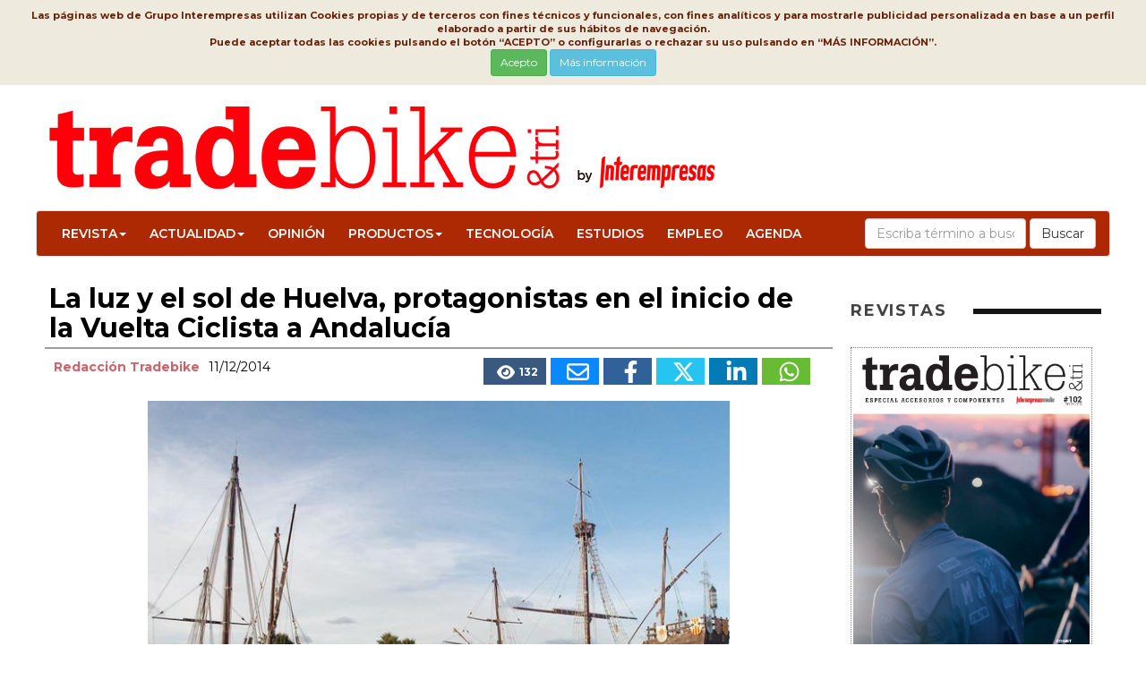

--- FILE ---
content_type: text/html
request_url: https://www.tradebike.es/Articulos/502292-La-luz-y-el-sol-de-Huelva-protagonistas-en-el-inicio-de-la-Vuelta-Ciclista-a-Andalucia.html
body_size: 12128
content:

<!DOCTYPE html>
<html lang="es">
<head>
<meta http-equiv="Content-Type" content="text/html; charset=windows-1252" />
<meta name="viewport" content="width=device-width,initial-scale=1,minimum-scale=1,maximum-scale=2" />
<link href="/img/favicon.ico" rel="shortcut icon"/>
<title>La luz y el sol de Huelva, protagonistas en el inicio de la Vuelta Ciclista a Andalucía - TradeBike</title>
<meta name="Description" content="La 61&#170; edici&#243;n de la Ruta del Sol, Vuelta Ciclista a Andaluc&#237;a, que se celebrar&#225; del 18 al 22 de febrero de 2015, tendr&#225; un inicio espectacular en la provincia de Huelva, que volver&#225; a albergar as&#237; el mejor ciclismo nacional e internacional..." />
<link rel="canonical" href="https://www.interempresas.net/Ciclismo/Articulos/502292-La-luz-y-el-sol-de-Huelva-protagonistas-en-el-inicio-de-la-Vuelta-Ciclista-a-Andalucia.html">
<meta name="Content-Language" content="es"/>
<meta name="distribution" content="global"/>
<meta name="page-type" content="News"/>
<meta name="author" content="www.tradebike.es"/>
<meta property="og:site_name" content="https://www.tradebike.es/" />
<meta property="og:title" content="La luz y el sol de Huelva, protagonistas en el inicio de la Vuelta Ciclista a Andaluc&#237;a" />
<meta property="og:type" content="Articulo" />
<meta property="og:url" content="https://www.tradebike.es/Articulos/502292-La-luz-y-el-sol-de-Huelva-protagonistas-en-el-inicio-de-la-Vuelta-Ciclista-a-Andalucia.html" />
<meta property="og:image" content="https://img.interempresas.net/A/E150x150/4173565.jpeg" />
<meta property="og:description" content="La 61&#170; edici&#243;n de la Ruta del Sol, Vuelta Ciclista a Andaluc&#237;a, que se celebrar&#225; del 18 al 22 de febrero de 2015, tendr&#225; un inicio espectacular en la provincia de Huelva, que volver&#225; a albergar as&#237; el mejor ciclismo nacional e internacional..." />
<meta name="twitter:card" content="summary_large_image">
<meta name="twitter:title" content="La luz y el sol de Huelva, protagonistas en el inicio de la Vuelta Ciclista a Andaluc&#237;a">
<meta name="twitter:description" content="La 61&#170; edici&#243;n de la Ruta del Sol, Vuelta Ciclista a Andaluc&#237;a, que se celebrar&#225; del 18 al 22 de febrero de 2015, tendr&#225; un inicio espectacular en la provincia de Huelva, que volver&#225; a albergar as&#237; el mejor ciclismo nacional e internacional...">
<meta name="twitter:image:src" content="https://img.interempresas.net/fotos/4173565.jpeg">

<!--[if (gt IE 8) | (IEMobile)]><!-->
<link href="/_base/CSS/unsemantic/unsemantic-grid-responsive-tablet.css" media="all" rel="stylesheet" type="text/css"/>
<!--<![endif]-->
<link href="https://www.tradebike.es/_base/CSS/bootstrap.min-20240613111717.css" media="all" rel="stylesheet" type="text/css"/>
<link href="https://www.tradebike.es/_base/CSS/style-20260115083822.css" media="all" rel="stylesheet" type="text/css"/>
<link href="https://www.tradebike.es/CSS/style-20260115083822.css" media="all" rel="stylesheet" type="text/css"/>

<!-- Global site tag (gtag.js) - Google Analytics -->
<script async src="https://www.googletagmanager.com/gtag/js?id=G-9C6TSZFXSG"></script>
<script>
  window.dataLayer = window.dataLayer || [];
  function gtag(){dataLayer.push(arguments);}
  gtag('js', new Date());

  gtag('config', 'G-9C6TSZFXSG');
</script>


</head>
<body>
<div class="bannerCap">

</div>
<div id="divPrincipal" class="grid-container grid-parent">

<div id="capcalera" class="grid-100 grid-parent">
<div id="logo">
<a href="/"><img src="/img/logo.png" alt="Tradebike & Tri, Bike and triathlon community" title="Tradebike & Tri, Bike and triathlon community"/></a></div>
<div id="menu">
	<nav role="navigation" class="navbar navbar-default">
		<div class="navbar-header">
            <button class="navbar-toggle" data-target="#navbarCollapse" data-toggle="collapse" type="button">
            <span class="sr-only">Conmutar navegación</span>
            <span class="icon-bar"></span>
            <span class="icon-bar"></span>
            <span class="icon-bar"></span>
            </button>
         </div>
         <div id="navbarCollapse" class="navbar-collapse collapse" role="navigation">
		     <ul id="ul" class="nav navbar-nav" >   
            <li class="dropdown"><a href="#" class="dropdown-toggle" data-toggle="dropdown">Revista<span class="caret"></span></a><ul class="dropdown-menu" role="menu">
                <li><a href="https://www.interempresas.net/info" title="Interempresas Media" target="_blank">Interempresas Media</a></li>
                <li><a href="https://www.interempresas.net/Informacion/Revistas/FichasTecnicas/es/Programa_TB.pdf" title="Plan editorial Revista TradeBike" target="_blank">Plan Editorial</a></li>
				<li><a href="https://www.interempresas.net/Tienda/boletin_suscripcion.asp?ln=es#TB" target="_blank">Suscripciones</a></li>
				<li><a href="https://www.interempresas.net/FlipBooks/TB/" target="_blank">Revista TradeBike</a></li>
				<li><a href="mailto:comercial@interempresas.net?subject=Petición información revista TradeBike" target="_blank">Contacto</a></li>
                </ul></li>
			<li class="dropdown"><a href="#" class="dropdown-toggle" data-toggle="dropdown">Actualidad<span class="caret"></span></a><ul class="dropdown-menu" role="menu">
<li><a href="https://www.tradebike.es/Articulos/Actualidad" title="Actualidad">Actualidad</a></li><li><a href="https://www.tradebike.es/Articulos/Distribuidoras-Empresa" title="Distribuidoras / Empresa">Distribuidoras / Empresa</a></li><li><a href="https://www.tradebike.es/Articulos/Bikecracia" title="Bikecracia">Bikecracia</a></li><li><a href="https://www.tradebike.es/Articulos/Punto-Venta" title="Punto de Venta">Punto de Venta</a></li><li><a href="https://www.tradebike.es/Articulos/Ferias" title="Eventos / Ferias">Eventos / Ferias</a></li><li><a href="https://www.tradebike.es/Articulos/Competicion" title="Competición">Competición</a></li><li><a href="https://www.tradebike.es/Articulos/Patrocinios" title="Patrocinios">Patrocinios</a></li></ul></li><li><a href="https://www.tradebike.es/Articulos/Opinion" title="Opinión">Opinión</a></li><li class="dropdown"><a href="#" class="dropdown-toggle" data-toggle="dropdown">Productos<span class="caret"></span></a><ul class="dropdown-menu" role="menu">
<li><a href="https://www.tradebike.es/Articulos/Productos" title="Productos">Productos</a></li><li><a href="https://www.tradebike.es/Articulos/Bikes" title="Bikes">Bikes</a></li><li><a href="https://www.tradebike.es/Articulos/Complementos" title="Complementos">Complementos</a></li><li><a href="https://www.tradebike.es/Articulos/Componentes" title="Componentes">Componentes</a></li><li><a href="https://www.tradebike.es/Articulos/Nutricion" title="Nutrición">Nutrición</a></li><li><a href="https://www.tradebike.es/Articulos/Digital" title="Digital">Digital</a></li></ul></li><li><a href="https://www.tradebike.es/Articulos/Tecnologia" title="Tecnología">Tecnología</a></li><li><a href="https://www.tradebike.es/Articulos/Estudios" title="Estudios">Estudios</a></li><li><a href="https://www.tradebike.es/Articulos/Empleo" title="Empleo">Empleo</a></li>           
            <li><a href="https://www.interempresas.net/Ciclismo/Ferias/" target="_blank">Agenda</a></li>
            </ul>

<form class="navbar-form navbar-right" role="search" action="https://www.interempresas.net/Buscador/" method="get">
  <div class="form-group cercador">
    <input type="text" class="form-control" placeholder="Escriba término a buscar" name="Q" />
    <input type="hidden" value="192" name="S" />
	<input type="hidden" value="R" name="CAC" />
  </div>
  <button type="submit" class="btn btn-default">Buscar</button>
</form>
        </div>
	</nav>
</div>
</div>
<!-- NoBillboard -->
<div id="cos" class="grid-100 grid-parent">
<div class="noticia-detall grid-75 tablet-grid-65 mobile-grid-100">
<h1 class="P11" id="part4214342">La luz y el sol de Huelva, protagonistas en el inicio de la Vuelta Ciclista a Andalucía<!-- caixa_favorit --></h1><!-- post_titol --><div class="P14 clearfix" id="part4214343"><div class="noticia-detall-autor-info grid-100"><span class="noticia-detall-autor">Redacción Tradebike</span><!-- /autor --><span class="noticia-detall-data">11/12/2014</span><div class="noticia-detall-autor-social-links"><a href="#" class="icona-visualitzacions" title="Este artículo ha sido leído 132 veces"><svg xmlns="http://www.w3.org/2000/svg" viewBox="0 0 576 512"><!--! Font Awesome Pro 6.4.2 by @fontawesome - https://fontawesome.com License - https://fontawesome.com/license (Commercial License) Copyright 2023 Fonticons, Inc. --><path d="M288 32c-80.8 0-145.5 36.8-192.6 80.6C48.6 156 17.3 208 2.5 243.7c-3.3 7.9-3.3 16.7 0 24.6C17.3 304 48.6 356 95.4 399.4C142.5 443.2 207.2 480 288 480s145.5-36.8 192.6-80.6c46.8-43.5 78.1-95.4 93-131.1c3.3-7.9 3.3-16.7 0-24.6c-14.9-35.7-46.2-87.7-93-131.1C433.5 68.8 368.8 32 288 32zM144 256a144 144 0 1 1 288 0 144 144 0 1 1 -288 0zm144-64c0 35.3-28.7 64-64 64c-7.1 0-13.9-1.2-20.3-3.3c-5.5-1.8-11.9 1.6-11.7 7.4c.3 6.9 1.3 13.8 3.2 20.7c13.7 51.2 66.4 81.6 117.6 67.9s81.6-66.4 67.9-117.6c-11.1-41.5-47.8-69.4-88.6-71.1c-5.8-.2-9.2 6.1-7.4 11.7c2.1 6.4 3.3 13.2 3.3 20.3z"/></svg></i><span>132</span></a><a title="Enviar por correo" href="mailto:?subject=La%20luz%20y%20el%20sol%20de%20Huelva%2C%20protagonistas%20en%20el%20inicio%20de%20la%20Vuelta%20Ciclista%20a%20Andaluc%C3%ADa&amp;body=https%3A%2F%2Fwww%2Etradebike%2Ees%2FArticulos%2F502292%2DLa%2Dluz%2Dy%2Del%2Dsol%2Dde%2DHuelva%2Dprotagonistas%2Den%2Del%2Dinicio%2Dde%2Dla%2DVuelta%2DCiclista%2Da%2DAndalucia%2Ehtml" class="icona-email"><svg xmlns="http://www.w3.org/2000/svg" viewBox="0 0 512 512"><!--! Font Awesome Pro 6.4.2 by @fontawesome - https://fontawesome.com License - https://fontawesome.com/license (Commercial License) Copyright 2023 Fonticons, Inc. --><path d="M64 112c-8.8 0-16 7.2-16 16v22.1L220.5 291.7c20.7 17 50.4 17 71.1 0L464 150.1V128c0-8.8-7.2-16-16-16H64zM48 212.2V384c0 8.8 7.2 16 16 16H448c8.8 0 16-7.2 16-16V212.2L322 328.8c-38.4 31.5-93.7 31.5-132 0L48 212.2zM0 128C0 92.7 28.7 64 64 64H448c35.3 0 64 28.7 64 64V384c0 35.3-28.7 64-64 64H64c-35.3 0-64-28.7-64-64V128z"/></svg></a><a title="Publicar en FaceBook" target="_blank" href="https://www.facebook.com/sharer/sharer.php?u=https%3A%2F%2Fwww%2Etradebike%2Ees%2FArticulos%2F502292%2DLa%2Dluz%2Dy%2Del%2Dsol%2Dde%2DHuelva%2Dprotagonistas%2Den%2Del%2Dinicio%2Dde%2Dla%2DVuelta%2DCiclista%2Da%2DAndalucia%2Ehtml&amp;display=popup&amp;ref=plugin" class="icona-facebook"><svg xmlns="http://www.w3.org/2000/svg" viewBox="0 0 320 512"><!--! Font Awesome Pro 6.4.2 by @fontawesome - https://fontawesome.com License - https://fontawesome.com/license (Commercial License) Copyright 2023 Fonticons, Inc. --><path fill="#FFFFFF" d="M279.14 288l14.22-92.66h-88.91v-60.13c0-25.35 12.42-50.06 52.24-50.06h40.42V6.26S260.43 0 225.36 0c-73.22 0-121.08 44.38-121.08 124.72v70.62H22.89V288h81.39v224h100.17V288z"/></svg></a><a title="Compartir en Twitter (X)" target="_blank" href="https://twitter.com/share?count=horizontal&amp;lang=&amp;url=https://www.tradebike.es/Articulos/502292-La-luz-y-el-sol-de-Huelva-protagonistas-en-el-inicio-de-la-Vuelta-Ciclista-a-Andalucia.html" class="icona-twitter"><svg xmlns="http://www.w3.org/2000/svg" viewBox="0 0 512 512"><!--! Font Awesome Pro 6.4.2 by @fontawesome - https://fontawesome.com License - https://fontawesome.com/license (Commercial License) Copyright 2023 Fonticons, Inc. --><path d="M389.2 48h70.6L305.6 224.2 487 464H345L233.7 318.6 106.5 464H35.8L200.7 275.5 26.8 48H172.4L272.9 180.9 389.2 48zM364.4 421.8h39.1L151.1 88h-42L364.4 421.8z"/></svg></a><a title="Compartir en LinkedIn" target="_blank" href="https://www.linkedin.com/shareArticle?mini=true&amp;url=https%3A%2F%2Fwww%2Etradebike%2Ees%2FArticulos%2F502292%2DLa%2Dluz%2Dy%2Del%2Dsol%2Dde%2DHuelva%2Dprotagonistas%2Den%2Del%2Dinicio%2Dde%2Dla%2DVuelta%2DCiclista%2Da%2DAndalucia%2Ehtml&amp;title=La+luz+y+el+sol+de+Huelva%2C+protagonistas+en+el+inicio+de+la+Vuelta+Ciclista+a+Andaluc%C3%ADa" class="icona-linkedin"><svg xmlns="http://www.w3.org/2000/svg" viewBox="0 0 448 512"><!--! Font Awesome Pro 6.4.2 by @fontawesome - https://fontawesome.com License - https://fontawesome.com/license (Commercial License) Copyright 2023 Fonticons, Inc. --><path fill="#FFFFFF" d="M100.28 448H7.4V148.9h92.88zM53.79 108.1C24.09 108.1 0 83.5 0 53.8a53.79 53.79 0 0 1 107.58 0c0 29.7-24.1 54.3-53.79 54.3zM447.9 448h-92.68V302.4c0-34.7-.7-79.2-48.29-79.2-48.29 0-55.69 37.7-55.69 76.7V448h-92.78V148.9h89.08v40.8h1.3c12.4-23.5 42.69-48.3 87.88-48.3 94 0 111.28 61.9 111.28 142.3V448z"/></svg></a><a title="Compartir vía WhatsApp" target="_blank" href="https://web.whatsapp.com/send?text=https%3A%2F%2Fwww%2Etradebike%2Ees%2FArticulos%2F502292%2DLa%2Dluz%2Dy%2Del%2Dsol%2Dde%2DHuelva%2Dprotagonistas%2Den%2Del%2Dinicio%2Dde%2Dla%2DVuelta%2DCiclista%2Da%2DAndalucia%2Ehtml&amp;title=La+luz+y+el+sol+de+Huelva%2C+protagonistas+en+el+inicio+de+la+Vuelta+Ciclista+a+Andaluc%C3%ADa" class="icona-whatsapp"><svg xmlns="http://www.w3.org/2000/svg" viewBox="0 0 448 512"><!--! Font Awesome Pro 6.4.2 by @fontawesome - https://fontawesome.com License - https://fontawesome.com/license (Commercial License) Copyright 2023 Fonticons, Inc. --><path fill="#FFFFFF" d="M380.9 97.1C339 55.1 283.2 32 223.9 32c-122.4 0-222 99.6-222 222 0 39.1 10.2 77.3 29.6 111L0 480l117.7-30.9c32.4 17.7 68.9 27 106.1 27h.1c122.3 0 224.1-99.6 224.1-222 0-59.3-25.2-115-67.1-157zm-157 341.6c-33.2 0-65.7-8.9-94-25.7l-6.7-4-69.8 18.3L72 359.2l-4.4-7c-18.5-29.4-28.2-63.3-28.2-98.2 0-101.7 82.8-184.5 184.6-184.5 49.3 0 95.6 19.2 130.4 54.1 34.8 34.9 56.2 81.2 56.1 130.5 0 101.8-84.9 184.6-186.6 184.6zm101.2-138.2c-5.5-2.8-32.8-16.2-37.9-18-5.1-1.9-8.8-2.8-12.5 2.8-3.7 5.6-14.3 18-17.6 21.8-3.2 3.7-6.5 4.2-12 1.4-32.6-16.3-54-29.1-75.5-66-5.7-9.8 5.7-9.1 16.3-30.3 1.8-3.7.9-6.9-.5-9.7-1.4-2.8-12.5-30.1-17.1-41.2-4.5-10.8-9.1-9.3-12.5-9.5-3.2-.2-6.9-.2-10.6-.2-3.7 0-9.7 1.4-14.8 6.9-5.1 5.6-19.4 19-19.4 46.3 0 27.3 19.9 53.7 22.6 57.4 2.8 3.7 39.1 59.7 94.8 83.8 35.2 15.2 49 16.5 66.6 13.9 10.7-1.6 32.8-13.4 37.4-26.4 4.6-13 4.6-24.1 3.2-26.4-1.3-2.5-5-3.9-10.5-6.6z"/></svg></a></div></div></div><div class="P4" id="part4173565">
<picture>
<source 
	srcset="https://img.interempresas.net/A/A420/4173565.webp 420w, https://img.interempresas.net/fotos/4173565.jpeg 630w"
	sizes="(min-width: 1300px) 875px, (min-width: 1040px) calc(50vw + 235px), (min-width: 780px) 65vw, calc(100vw - 25px)"
>
<img src="https://img.interempresas.net/fotos/4173565.jpeg" alt="Imagen" loading="eager" style="aspect-ratio:630/484;">
</picture>
</div>
<div class="P2" id="part4238550"><p>La 61ª edición de la Ruta del Sol, Vuelta Ciclista a Andalucía, que se celebrará del 18 al 22 de febrero de 2015, tendrá un inicio espectacular en la provincia de Huelva, que volverá a albergar así el mejor ciclismo nacional e internacional.</p>
 <p>El próximo miércoles 18 de febrero de 2015, el Conjunto Monumental de La Rábida, en Palos de la Frontera, dará el pistoletazo de salida de la primera ronda por etapas de ciclismo de la próxima temporada. Será una etapa en línea de 120 kilómetros cien por cien onubense con llegada y meta en Hinojos. Muy rápida y llana, será sin duda un día para los sprinters con un especial atractivo y dificultad, ya que al menos 40 kilómetros discurrirán por la Costa de la Luz y su proximidad puede dar protagonismo al viento.</p>
 <p>Desde las inmediaciones del Monasterio de Santa María de la Rábida, convento franciscano del siglo XIII y corazón de la Ruta Colombina, comenzará el itinerario por la provincia de Huelva, que discurrirá dirección a Mazagón, pasando por la Avenida de los Conquistadores y el Paseo Marítimo. Desde ahí, el pelotón ciclista se adentrará en el entorno natural de Doñana, pedaleando hasta Matalascañas de forma paralela a este Parque Natural lleno de contrastes paisajísticos. La pequeña aldea de El Rocío vivirá un hito muy especial al ver pasar este gran grupo de “jinetes” por los aledaños de su famosa Ermita. Se continuará por el centro de Almonte y de allí hacia Rociana del Condado, Villarrasa, La Palma del Condado, Villalba del Alcor, Manzanilla, Chucena que será Meta Volante y finalmente llegada a Hinojos, ciudad muy vinculada al ciclismo, de gran riqueza natural ya que a él pertenece la mayor parte de la marisma del parque nacional de Doñana.</p>
 <p>Como ha manifestado el presidente de la Diputación de Huelva, Ignacio Caraballo, “es un grandísimo acontecimiento para la provincia de Huelva, que volverá a disfrutar in situ del mejor ciclismo nacional e internacional. Sin duda, ha sido una demanda que durante largo tiempo han manifestado los aficionados al ciclismo en Huelva y para nosotros es una gran alegría celebrar en nuestra tierra este arranque de Vuelta que traerá las mejores figuras del ciclismo profesional. Será un recorrido precioso, donde los ciclistas podrán contemplar los diversos paisajes de la provincia de Huelva”. Una evento, que según el presidente de la Diputación, “es referente a nivel internacional y lleva a Andalucía por bandera”.</p>
 <p>Por su parte, el director general de la Vuelta a Andalucia, Joaquín Cuevas, ha mostrado su satisfacción por volver a estar presentes en una provincia como Huelva, tan vinculada al ciclismo y que tanto está apostando por el deporte. "Será una gran oportunidad de mostrar la provincia de Huelva al mundo, desde el interior hasta su costa. Estamos seguros que las imágenes que obtendremos de esta etapa serán espectaculares. El Conjunto Monumental de La Rábida, recientemente remodelado, fue declarado Primer Monumento Histórico de los Pueblos Hispánicos en 1949, Monumento Nacional en 1856 y Patrimonio de la Humanidad, ni más ni menos! La aldea de El Rocío y tantos otros bellos lugares de Huelva son dignos de enseñar al mundo a través de este gran deporte que es el ciclismo. Queríamos ofrecer a los aficionados una gran salida y para ello necesitábamos un lugar mágico, lleno de luz, y próximo al mar, y para ello la provincia de Huelva reúne todas las condiciones".<br />
 </p></div>
</div>
<div id="publicitat" class="grid-25 tablet-grid-35 mobile-grid-100">
<section class="seccio-portades-revistes">
<h2 class="contingut-seccio-titol">REVISTAS</h2>
<div>
<ul class="slick-portades"><li><a href="https://www.interempresas.net/Flipbooks/TB/" target="_blank">
<img alt="TradeBike&amp;Tri" title="TradeBike&amp;Tri" src="https://img.interempresas.net/F/E430x600/TB102.jpg" /></a></li></ul></div>
<div  class="mes-revistes"><a href="https://www.interempresas.net/FlipBooks/TB/" class="btn btn-secondary btn-lg">Ver más</a></section>
<!-- HTMLTopProducts buit --><!-- HTMLMiniformulariRegistreNewsletter buit -->
</div>
</div>

<div id="peu" class="grid-100 grid-parent">
<div class="grid-85 tablet-grid-80 mobile-grid-100">
<div class="grid-50 tablet-grid-50 mobile-grid-100">
<p class="titol-peu"><img src="/img/logo_footer.gif" alt="Tradesbike" title="Tradebike"></p>
<p class="titol-peu">Tradebike & Tri, Bike and triathlon community</p>
</div>
<div class="grid-25 tablet-grid-25 mobile-grid-100">
<p><a href="https://www.interempresas.net/FlipBooks/TB" target="_blank" title="Revista">Revista</a></p>
<p><a href="https://www.interempresas.net/Informacion/" target="_blank" title="Contratar Publicidad">Contratar Publicidad</a></p>
<p><a href="https://www.interempresas.net/Informacion/Revistas/FichasTecnicas/es/Programa_TB.pdf" target="_blank" title="Plan Editorial">Plan Editorial</a></p>
<p><a href="mailto:comercial@interempresas.net?subject=Petición información revista TradeBike" target="_blank">Contacto</a></p>
</div>
<div class="grid-25 tablet-grid-25 mobile-grid-100">
<p><a href="https://www.interempresas.net/PrimeraPagina/AvisoLegal.asp?ln=es" target="_blank">Aviso legal</a></p>
<p><a href="https://www.interempresas.net/PrimeraPagina/ProteccionDeDatos.asp?ln=es" target="_blank">Protección de datos</a></p>
<p><a href="https://www.interempresas.net/PrimeraPagina/PoliticaCookies.asp?ln=es" target="_blank">Política de cookies</a></p>
</div>
</div>
<div class="grid-15 tablet-grid-20 mobile-grid-100">
<div class="xarxes_peu">
<a href="https://www.facebook.com/tradebike"  rel="nofollow" title="Facebook Ciclismo" target="_blank"><svg xmlns="http://www.w3.org/2000/svg" viewBox="0 0 320 512"><!--! Font Awesome Pro 6.4.2 by @fontawesome - https://fontawesome.com License - https://fontawesome.com/license (Commercial License) Copyright 2023 Fonticons, Inc. --><path fill="#FFFFFF" d="M279.14 288l14.22-92.66h-88.91v-60.13c0-25.35 12.42-50.06 52.24-50.06h40.42V6.26S260.43 0 225.36 0c-73.22 0-121.08 44.38-121.08 124.72v70.62H22.89V288h81.39v224h100.17V288z"/></svg></a>
<a href="https://twitter.com/tradebike"  rel="nofollow" title="Twitter Ciclismo" target="_blank"><svg xmlns="http://www.w3.org/2000/svg" viewBox="0 0 512 512"><!--! Font Awesome Pro 6.4.2 by @fontawesome - https://fontawesome.com License - https://fontawesome.com/license (Commercial License) Copyright 2023 Fonticons, Inc. --><path d="M389.2 48h70.6L305.6 224.2 487 464H345L233.7 318.6 106.5 464H35.8L200.7 275.5 26.8 48H172.4L272.9 180.9 389.2 48zM364.4 421.8h39.1L151.1 88h-42L364.4 421.8z"/></svg></a>
</div>
</div>
</div>


</div>
</div>

<div id="toTop" style="display:none"><div style="width:45px;margin:auto;position:relative;top:10px;"><svg xmlns="http://www.w3.org/2000/svg" viewBox="0 0 512 512"><!--! Font Awesome Pro 6.4.2 by @fontawesome - https://fontawesome.com License - https://fontawesome.com/license (Commercial License) Copyright 2023 Fonticons, Inc. --><path fill="#FFFFFF" d="M233.4 105.4c12.5-12.5 32.8-12.5 45.3 0l192 192c12.5 12.5 12.5 32.8 0 45.3s-32.8 12.5-45.3 0L256 173.3 86.6 342.6c-12.5 12.5-32.8 12.5-45.3 0s-12.5-32.8 0-45.3l192-192z"/></svg></div></div>
<script type="text/javascript" src="/_base/JS/jquery-3.7.1.min-20240613111717.js"></script>
<script type="text/javascript" src="/_base/JS/bootstrap.min-20240613111717.js"></script>
<script type="text/javascript" src="/_base/JS/vesAlTop-20240613111717.js"></script>
<script type="text/javascript" src="/_base/JS/LleiCookies-20230612144958.js"></script>
<script type="text/javascript" src="/_base/JS/v_email4-20220304101010.js"></script>
<script type="text/javascript" src="/_base/JS/RegistraMicroNewsletter20180525-20220304101010.js"></script>
<script type="text/javascript" src="/Estadisticas/8740aabc16025d56c172f19155a0205f/Est.js"></script><iframe src="https://www.interempresas.net/Estadisticas/ArticleVist.asp?k=8718282436" name="visites" style="display:none;">
</body>
</html>